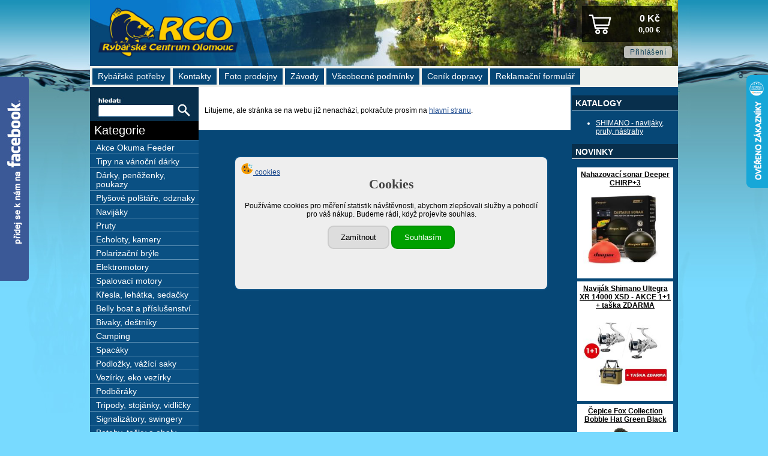

--- FILE ---
content_type: text/html; charset=windows-1250
request_url: https://www.rco-fishing.cz/eshop/vyprodej-sportex
body_size: 5882
content:
<!DOCTYPE HTML PUBLIC "-//W3C//DTD HTML 4.01//EN" "http://www.w3.org/TR/html4/strict.dtd">
<html lang="cs">
<head>
<meta http-equiv="content-type" content="text/html; charset=windows-1250">
<meta name="author" content="www.r3d.cz">
<meta http-equiv="content-language" content="cs">
<meta name="description" content="Rybářské potřeby - navijáky, udice, pruty" lang="cs">
<meta name="keywords" content="Rybářské potřeby - navijáky, udice, pruty" lang="cs">
<meta name="viewport" content="width=device-width, initial-scale=1, shrink-to-fit=yes">
<meta name="robots" content="all,follow">
<title>Rybářské potřeby | Rybářské centrum Olomouc</title>
<link rel="icon" href="/favicon.ico" type="image/x-icon">
<link rel="shortcut icon" href="/favicon.ico" type="image/x-icon">
<link rel="stylesheet" href="/_tpl/2019/common.css" type="text/css">
<link rel="stylesheet" href="/_tpl/2019/style.css?20231737496538" type="text/css">
<link rel="stylesheet" href="/_tpl/2019/print.css" type="text/css" media="print">
<script type="text/javascript">var relative_path = '/';</script>
<script src="/_js/common.js" type="text/javascript"></script>
<script src="/_js/_flash.js" type="text/javascript"></script>
<link type="text/css" rel="stylesheet" href="/floatbox/floatbox.css">
<script type="text/javascript" src="/floatbox/floatbox.js"></script>

  

<link rel="stylesheet" href="/_tpl/2019/jquery.css">

<script type="text/javascript" src="https://code.jquery.com/jquery-1.8.3.min.js"></script>
<script src="https://code.jquery.com/ui/1.10.3/jquery-ui.js" type="text/javascript"></script>



<!-- jQuery library (served from Google) -->
<script src="//ajax.googleapis.com/ajax/libs/jquery/1.8.2/jquery.min.js"></script>
<!-- bxSlider Javascript file -->
<script src="/boxslider/jquery.bxslider.min.js?2015"></script>
<!-- bxSlider CSS file -->
<link href="/boxslider/jquery.bxslider.css" rel="stylesheet" />


<link rel="stylesheet" href="/_tpl/2019/jquery.css">

<script src="https://code.jquery.com/ui/1.10.3/jquery-ui.js" type="text/javascript"></script>

</head>
<body>
<div id="holder">
  <div id="top">
   <a href="/" id="logo"><span>Rybářské potřeby - Rybářské centrum Olomouc</span></a>




    <a id="kosik" href="/eshop/mdl/objednavka"><span>
        0 Kč
      <br>
        <small>0,00 &euro;</small>
        </span>
        <b class="kosikikonka"></b>
    </a>


        <div id="userinfologin">
    <a href="/eshop/mdl/zakaznik">Přihlášení</a>

    </div>
    


  </div>

      <div id="menudiv">
  <div id="menu">
    <a href="/eshop/rybarske-potreby"><span><strong><em>Rybářské potřeby</em></strong></span></a> 
<a href="/eshop/produkty/kontakty"><span><strong><em>Kontakty</em></strong></span></a> 


 
<a href="/eshop/foto-prodejny"><span><strong><em>Foto prodejny</em></strong></span></a> 
<a href="/eshop/zavody"><span><strong><em>Závody</em></strong></span></a> 
<a href="/eshop/vseobecne-podminky"><span><strong><em>Všeobecné podmínky</em></strong></span></a> 
<a href="/eshop/cenik-dopravy"><span><strong><em>Ceník dopravy</em></strong></span></a> 
<a href="/eshop/reklamacni-formular"><span><strong><em>Reklamační formulář</em></strong></span></a> 
    <div style="clear:both;"></div>
  </div>
  </div>
  <script type="text/javascript">
   menuon=0;
   kategorieon=0;
  </script>
  <div id="menumobileholder">
<a class="link1" href="#" onclick="if (kategorieon==1) {kategorieon=0;$('#lpanel').fadeOut();menuon=0;$('#menumobile').fadeOut();} else {kategorieon=1;$('#lpanel').fadeIn();menuon=0;$('#menumobile').fadeOut();} ; return(false);"><span>Kategorie</span></a>
<a class="link2" href="#" onclick="if (menuon==1) {menuon=0;$('#menumobile').fadeOut();kategorieon=0;$('#lpanel').fadeOut();} else {menuon=1;$('#menumobile').fadeIn();kategorieon=0;$('#lpanel').fadeOut();} ; return(false);"><span>Menu</span></a>
<div style="clear:both;"></div>
  </div>


  <div id="container">

<div id="menumobile" >
<a href="/eshop/rybarske-potreby"><span><strong><em>Rybářské potřeby</em></strong></span></a> 
<a href="/eshop/produkty/kontakty"><span><strong><em>Kontakty</em></strong></span></a> 


 
<a href="/eshop/foto-prodejny"><span><strong><em>Foto prodejny</em></strong></span></a> 
<a href="/eshop/zavody"><span><strong><em>Závody</em></strong></span></a> 
<a href="/eshop/vseobecne-podminky"><span><strong><em>Všeobecné podmínky</em></strong></span></a> 
<a href="/eshop/cenik-dopravy"><span><strong><em>Ceník dopravy</em></strong></span></a> 
<a href="/eshop/reklamacni-formular"><span><strong><em>Reklamační formulář</em></strong></span></a> 
</div>
    <div id="lpanel" >
     
      
        <form action="/eshop/produkty" method="get" id="fulltextform" name="fulltextformname">

          <input type="text" id="fulltextinput" name="fulltext" value="" size="20">

          <img id="fulltextbutt" style="cursor:pointer;" onclick="document.forms['fulltextformname'].submit()" src="/_tpl/2019/empty.gif" alt="" title="" >
        </form>
      
      
      <div id="treemenu">
      <span class="kategorienadpis">Kategorie</span>
        <ul class="menu_ul_1"><li><a href="/eshop/akce-okuma-feeder"><strong>Akce Okuma Feeder</strong></a></li><li><a href="/eshop/tipy-na-vanocni-darky"><strong>Tipy na vánoční dárky</strong></a></li><li><a href="/eshop/darky-penezenky-poukazy"><strong>Dárky, peněženky, poukazy</strong></a></li><li><a href="/eshop/plysove-polstare-odznaky"><strong>Plyšové polštáře, odznaky</strong></a></li><li><a href="/eshop/navijaky"><strong>Navijáky</strong></a></li><li><a href="/eshop/pruty"><strong>Pruty</strong></a></li><li><a href="/eshop/echoloty-kamery"><strong>Echoloty, kamery</strong></a></li><li><a href="/eshop/polarizacni-bryle"><strong>Polarizační brýle</strong></a></li><li><a href="/eshop/elektromotory"><strong>Elektromotory</strong></a></li><li><a href="/eshop/spalovaci-motory"><strong>Spalovací motory</strong></a></li><li><a href="/eshop/kresla-lehatka-sedacky"><strong>Křesla, lehátka, sedačky</strong></a></li><li><a href="/eshop/belly-boat-a-prislusenstvi"><strong>Belly boat a příslušenství</strong></a></li><li><a href="/eshop/bivaky-destniky"><strong>Bivaky, deštníky</strong></a></li><li><a href="/eshop/camping"><strong>Camping</strong></a></li><li><a href="/eshop/spacaky-1"><strong>Spacáky</strong></a></li><li><a href="/eshop/podlozky-vazici-saky"><strong>Podložky, vážící saky</strong></a></li><li><a href="/eshop/vezirky-eko-vezirky-1"><strong>Vezírky, eko vezírky</strong></a></li><li><a href="/eshop/podberaky"><strong>Podběráky</strong></a></li><li><a href="/eshop/tripody-stojanky-vidlicky"><strong>Tripody, stojánky, vidličky</strong></a></li><li><a href="/eshop/signalizatory-swingery"><strong>Signalizátory, swingery</strong></a></li><li><a href="/eshop/batohy-tasky-a-obaly"><strong>Batohy, tašky a obaly</strong></a></li><li><a href="/eshop/transportni-voziky"><strong>Transportní vozíky</strong></a></li><li><a href="/eshop/boilies-pelety-dipy"><strong>Boilies, pelety, dipy...</strong></a></li><li><a href="/eshop/vnadici-smesi-posilovace"><strong>Vnadící směsi, posilovače</strong></a></li><li><a href="/eshop/suroviny-na-vyrobu-boilies"><strong>Suroviny na výrobu boilies</strong></a></li><li><a href="/eshop/nafukovaci-cluny-baterie"><strong>Nafukovací čluny, baterie</strong></a></li><li><a href="/eshop/elektrocentraly-powerbanky"><strong>Elektrocentrály, powerbanky</strong></a></li><li><a href="/eshop/vlaceci-nastrahy"><strong>Vláčecí nástrahy</strong></a></li><li><a href="/eshop/woblery-rapala-1"><strong>Woblery Rapala</strong></a></li><li><a href="/eshop/woblery-salmo"><strong>Woblery Salmo</strong></a></li><li><a href="/eshop/woblery-fox"><strong>Woblery FOX</strong></a></li><li><a href="/eshop/woblery-mikado-1"><strong>Woblery Mikado</strong></a></li><li><a href="/eshop/woblery-jaxon"><strong>Woblery Jaxon</strong></a></li><li><a href="/eshop/woblery-berkley"><strong>Woblery Berkley</strong></a></li><li><a href="/eshop/woblery-shimano"><strong>Woblery Shimano</strong></a></li><li><a href="/eshop/woblery-konger"><strong>Woblery Konger</strong></a></li><li><a href="/eshop/morsky-rybolov"><strong>Mořský rybolov</strong></a></li><li><a href="/eshop/celovky-lampy-a-svitilny"><strong>Čelovky, lampy a svítilny</strong></a></li><li><a href="/eshop/sumcovy-program"><strong>Sumcový program</strong></a></li><li><a href="/eshop/vlasce-silony-pletene-snury"><strong>Vlasce, silony, pletené šňůry</strong></a></li><li><a href="/eshop/hacky-1"><strong>Háčky</strong></a></li><li><a href="/eshop/splavky"><strong>Splávky</strong></a></li><li><a href="/eshop/rybarske-obleceni"><strong>Rybářské oblečení</strong></a></li><li><a href="/eshop/boty-a-holinky"><strong>Boty a holínky</strong></a></li><li><a href="/eshop/prsacky-a-brodaky"><strong>Prsačky a broďáky</strong></a></li><li><a href="/eshop/plovouci-obleky-1"><strong>Plovoucí obleky</strong></a></li><li><a href="/eshop/leatherman"><strong>Leatherman</strong></a></li><li><a href="/eshop/peany-kleste-vahy"><strong>Peany, kleště, váhy</strong></a></li><li><a href="/eshop/noze-a-brousky"><strong>Nože a brousky</strong></a></li><li><a href="/eshop/praky-kobry-lopatky-spomby"><strong>Praky, kobry, lopatky, spomby</strong></a></li><li><a href="/eshop/kaprovy-program"><strong>Kaprový program</strong></a></li><li><a href="/eshop/rollbaly-lisy-drticky-sita"><strong>Rollbaly, lisy, drtičky, síta</strong></a></li><li><a href="/eshop/muskarsky-program"><strong>Muškařský program</strong></a></li><li><a href="/eshop/plastove-organizery"><strong>Plastové organizéry</strong></a></li><li><a href="/eshop/zatezeolova-krmitka"><strong>Zátěže,olova, krmítka</strong></a></li><li><a href="/eshop/bojky-a-tycove-bojky"><strong>Bójky a tyčové bójky</strong></a></li><li><a href="/eshop/cereny-1"><strong>Čeřeny</strong></a></li><li><a href="/eshop/rizkovnice"><strong>Řízkovnice</strong></a></li><li><a href="/eshop/cannon"><strong>CANNON</strong></a></li><li><a href="/eshop/vrtaky-do-ledu"><strong>Vrtáky do ledu</strong></a></li><li><a href="/eshop/vzduchovaci-motorky"><strong>Vzduchovací motorky</strong></a></li><li><a href="/eshop/zavazeci-lodicky"><strong>Zavážecí lodičky</strong></a></li><li><a href="/eshop/limitovane-akce"><strong>Limitované akce</strong></a></li></ul>      </div>
       
      <div id="kontaktniinformace">
      <P><STRONG>Spolupracujeme</STRONG></P>
<P><STRONG>- </STRONG><A href="http://www.rybarske-potreby-olomouc.cz/">Rybářské potřeby Olomouc</A></P>
<P>- <A href="http://www.solano-sunglasses.cz/">SOLANO brýle</A></P>      </div>
      
    </div>
        
    <div id="page"
        >
    
     <div id="page_in">
      <p>Litujeme, ale stránka se na webu již nenachází, pokračute prosím na <a href="/">hlavní stranu</a>.</p>        <div class="clearer">&nbsp;</div>
        
              
    
   </div>
  </div>

  <div id="rpanel"
      >
  
    <center>
    <div id="heurebox">
    <div id="showHeurekaBadgeHere-21"></div>    <script type="text/javascript">
//<![CDATA[
var _hwq = _hwq || [];
    _hwq.push(['setKey', '0BD178A36563952D9E8362A047504B1F']);_hwq.push(['setTopPos', '60']);_hwq.push(['showWidget', '22']);(function() {
    var ho = document.createElement('script'); ho.type = 'text/javascript'; ho.async = true;
    ho.src = 'https://cz.im9.cz/direct/i/gjs.php?n=wdgt&sak=0BD178A36563952D9E8362A047504B1F';
    var s = document.getElementsByTagName('script')[0]; s.parentNode.insertBefore(ho, s);
})();
//]]>
</script>

    </div>
    </center>
         <h3 class="nejprd">KATALOGY</h3>
     <ul style="color:white">
      <li style="color:white">
      <script type="text/javascript">
       function OpenPdfKatalog(url) {
        var w = screen.width; 
        window.open(url, '_blank', 'width='+(w < 1822 ? w : 1822)+',height=800,left='+(w < 1822 ? 0 : ((w-1822)/2))+',top:0,scrollbars=yes,resizable=yes');
       }
      </script>
        <a style="color:white" href="https://www.rco-fishing.cz/_pdf/?folder=shimano-navod" onclick="OpenPdfKatalog(this.href);return false">
          SHIMANO - navijáky, pruty, nástrahy
        </a>
      </li>
     </ul>
    <h3 class="nejprd">NOVINKY</h3>
    <p class="nejprodavanejsi"><strong><a href="/eshop/nahazovaci-sonar-deeper-chirp3">Nahazovací sonar Deeper CHIRP+3</a></strong><img width="140" src="/_data/section-3/cache/203518_10.jpg" alt="" title=""></p><p class="nejprodavanejsi"><strong><a href="/eshop/navijak-shimano-ultegra-xr-14000-xsd---akce-11--taska-zdarma">Naviják Shimano Ultegra XR 14000 XSD - AKCE 1+1 + taška ZDARMA</a></strong><img width="140" src="/_data/section-3/cache/202433_10.jpg" alt="" title=""></p><p class="nejprodavanejsi"><strong><a href="/eshop/cepice-fox-collection-bobble-hat-green-black">Čepice Fox Collection Bobble Hat Green Black</a></strong><img width="140" src="/_data/section-3/cache/212053_10.jpg" alt="" title=""></p>    <h3 class="nejprd">PARTNEŘI</h3>
    <p>&nbsp;</p>
<p align="center"><a href="https://www.rybsvaz-ol.cz/" target="_blank"><img title="črssss.jpg" src="/_data/section-3/211515.jpg" alt="črssss.jpg" width="144" height="168" /></a>&nbsp;</p>
<p align="center"><a href="http://rkmb.cz/" target="_blank"><img style="height: 100px; width: 106px;" title="jpg" src="/_data/section-3/36812_1419257969_htmlfull.jpg" alt="jpg" width="100" height="100" border="0" /></a></p>
<p align="center"><br />&nbsp;</p>  </div>
  <div class="clearer">&nbsp;</div>
</div>

<div id="footer">
<a href="#top" style="display:inline-block;padding:10px 0 10px 0;background-color:white;color:#074E82;width:120px;text-align:center;font-size: 14;font-weight:bold;">Zpět nahoru</a><br><br>

<a style="color:white;" href="/eshop/mdl/zakaznik?action=reg">Nová registrace &raquo;</a><br />
    
    <a style="color:white;" href="/eshop/mdl/zakaznik?action=gdprdelete">Žádost o výmaz (GDPR) &raquo;</a><br />
<br />
RCO-FISHING.cz (c) - Rybářské centrum Olomouc 2010
/
<a href="http://www.r3d.cz">webdesign Studio R3D, s.r.o.</a>
<br /><br />

Tel: <b>+420 773 820 594</b> /  Email: <b>rco@rco-fishing.cz</b><br><br>

<a href="?sablona=2025">2025</a>

</div>
    </div><br>

<br><br>  




<a id="facebook" href="https://www.facebook.com/Ryb%C3%A1%C5%99sk%C3%A9-centrum-Olomouc-146776212076267/" target="_blank">
<!-- pokud je rozliseni 1024 a mensi tak to vypnout ? -->
</a>
<div id="facebookshow">
<iframe id="fcbkmain" src="https://www.facebook.com/plugins/activity.php?site=http%3A%2F%2Fwww.facebook.com%2Fpages%2FRyb%C3%A1%C5%99sk%C3%A9-centrum-Olomouc%2F146776212076267%26sk%3Dwall&amp;width=350&amp;height=327&amp;header=true&amp;colorscheme=light&amp;font&amp;border_color&amp;recommendations=false" scrolling="no" frameborder="0" style="border:none; overflow:hidden; width:350px; height:327px;" allowTransparency="true"></iframe>



<div id="fcbkclose" onclick="hidestyleON('facebookshow');hidestyleOFF('facebook');"></div>


<div style="clear:both"></div>

</div>

<div style="position:fixed;left:10px;bottom:5px;width:100px;height:30px;background-color:#eee;padding:10px;text-align:left;border:2px solid #0A5083;border-radius:10px" id="cookieConsentToolbar">
  <a href="#" onclick="ShowConsentOnRequest();return false"><img src="/cookies.svg" width="20" /> cookies <i></i></a>
  <span style="display:none;text-align:center;">
    <center>
    <h1>Cookies</h1>
    <p>
    Používáme cookies pro měření statistik návštěvnosti, abychom zlepšovali služby a pohodlí pro váš nákup. Budeme rádi, když projevíte souhlas.
    </p>    
    <input type="button" value="Zamítnout" style="border:2px solid #ccc;border-radius:10px;background-color: #ddd;color:black;padding:10px 20px;" onclick="RunAfterConsent(2);saveConsentToCookie(2);">
    <input type="button" value="Souhlasím" style="cursor:pointer;border:2px solid #009000;border-radius:10px;background-color: #00a000;color:white;padding:10px 20px;" onclick="RunAfterConsent(1);saveConsentToCookie(1);">
    </center>
  </span>
</div>



<script type="text/javascript" language="JavaScript">
 <!--
function hidefacebook()
{
if (window.innerWidth<1090) {hidestyleON('facebook');} else {hidestyleOFF('facebook');}

setTimeout('hidefacebook()',1000);
}
hidefacebook();
hidestyleON('facebookshow');


function hiderightfloater()
{
if (window.innerWidth<1400) {hidestyleON('rightfloater');} else {hidestyleOFF('rightfloater');}

setTimeout('hiderightfloater()',1000);
}
hiderightfloater();

rightfloater


 //-->
</script>

<script type="text/javascript">

  var _gaq = _gaq || [];
  _gaq.push(['_setAccount', 'UA-32056607-7']);
  _gaq.push(['_trackPageview']);

  (function() {
    var ga = document.createElement('script'); ga.type = 'text/javascript'; ga.async = true;
    ga.src = ('https:' == document.location.protocol ? 'https://ssl' : 'http://www') + '.google-analytics.com/ga.js';
    var s = document.getElementsByTagName('script')[0]; s.parentNode.insertBefore(ga, s);
  })();

</script>


<!-- Google tag (gtag.js) -->
<script async src="https://www.googletagmanager.com/gtag/js?id=G-FBPVHM9SKR"></script>
<script>
  window.dataLayer = window.dataLayer || [];
  function gtag(){dataLayer.push(arguments);}
  gtag('js', new Date());

  gtag('config', 'G-FBPVHM9SKR');
</script>

<script type="text/javascript" src="https://c.seznam.cz/js/rc.js"></script>
<script>

//run only with COOKIE consent
function RunAfterConsent(iConsent) {  
  //SEZNAM
  var consent = (iConsent == 1 ? 1 : 0);  
  var retargetingConf = {
    rtgId: 48018,
    consent: consent
  };
  if (window.rc && window.rc.retargetingHit) {
    window.rc.retargetingHit(retargetingConf);
  }
}  
function saveConsentToCookie(consent) {
  jQuery('#cookieConsentToolbar').hide('slow', function() {
    jQuery('#cookieConsentToolbar').height('30px');
    jQuery('#cookieConsentToolbar').width('100px');
    jQuery('#cookieConsentToolbar').css('left','10px');
    jQuery('#cookieConsentToolbar').css('bottom','5px');
    jQuery('#cookieConsentToolbar').css('top','auto');
    jQuery('#cookieConsentToolbar').css('margin-left','0');
    jQuery('#cookieConsentToolbar').css('margin-top','0');
    jQuery('#cookieConsentToolbar span').hide();
    jQuery('#cookieConsentToolbar i').text(consent==1?'ano':'ne');
    jQuery('#cookieConsentToolbar').show('slow');
  });
  jQuery.post('/cookies.php', {'action': 'saveConsent', 'consent': consent}, function(response) {
    console.log(response);
  });
}
function ShowConsentOnRequest() {
  jQuery('#cookieConsentToolbar').height('200px');
  jQuery('#cookieConsentToolbar').width('500px');
  jQuery('#cookieConsentToolbar').css('left','50%');
  jQuery('#cookieConsentToolbar').css('top','50%');
  jQuery('#cookieConsentToolbar').css('margin-left','-250px');
  jQuery('#cookieConsentToolbar').css('margin-top','-100px');
  jQuery('#cookieConsentToolbar span').show('slow');
}
</script>
  <script>
   //show toolbar with Cookies
   ShowConsentOnRequest();
  </script>
  




</body>
</html>
<!--

0.029272794723511
-->

--- FILE ---
content_type: text/css
request_url: https://www.rco-fishing.cz/_tpl/2019/common.css
body_size: 224
content:
 body {
  font-family: arial;
  font-size: 12px;
 }

 td
 {
  font-family: arial;
  font-size: 12px;
 }
 
 h1
 {
 padding-top:0px;
 padding-bottom:4px;
 margin:0px;
 font-size:22px;
 color:#454545;
 font-family:'Trebuchet MS', verdana;
 font-weight: bold;
 }
 
  h2 {
 font-size:140%;
 }
 
 h3
 {
 font-size:120%;
 }
 img {
  border: none;
 }
 img.rightimg {
  float: right;
  margin: 0 0 0 10px;
 }
 .highslide-caption {
	display: none;
	border-top: none;
	font-size: 1em;
	padding: 5px;
	background: white;
}

 #coffeenavigator td {
  width: 85px;
  height: 85px;
  font-size: 11px;
  text-align: center;
  vertical-align: top;
 }
 
 #espressonavigator td {
  width: 85px;
  height: 85px;
  font-size: 11px;
  text-align: center;
  vertical-align: top;
 }

--- FILE ---
content_type: text/css
request_url: https://www.rco-fishing.cz/_tpl/2019/style.css?20231737496538
body_size: 4985
content:



.podkategoriemobile {
margin:3px 0 10px 0;
display: none;
}
.podkategoriemobile a{
display: inline-block;
padding:2px 6px;
text-decoration: none;
background-color:#0a5083;
color:white;
margin:1px;
}
.podkategoriemobile a.actual {
background-color: #f2e716;
color:#0a5083;
}

.nobordertableforce, .nobordertableforce td {
border: 0 !important;
}

.bxslider {
margin:0;
padding:0;
}
.bxslider li {
height:250px;
-webkit-background-size: cover;
  -moz-background-size: cover;
  -o-background-size: cover;
  background-size: cover;
}


.bxslider li p {
padding:0;
margin:0;
}



.bxsliderinfobox {
position: absolute;
bottom:20px;
width:100%;
}

.bxsliderinfoboxmemo {
display: inline-block;
padding:5px 12px;
background-color: rgba(0,0,0,0.8);
color:white;
font-size:16px;
margin-left:10px;
}

.bxsliderinfoboxtitle {
display: inline-block;
padding:5px 12px;
margin-left:10px;
background-color: rgba(255,255,255,0.8);
color:black;
font-size:20px;
}

.bxsliderinfoboxlink {
margin-left:10px;
display: inline-block;
padding:5px 12px;
background-color: #ffcc00;
color:black;
font-size:13px;
}
.bxsliderinfoboxlink:hover {
background-color: #9e7e36;
color:white;
}











.hide-mobile {
display:inline-block;
}
.show-mobile {
display:none;
}

 body {
  /*background:#d6c6a4 url('bgvanoce3.jpg') no-repeat center top;/* */
  background:#78daff url('bg.jpg') repeat-x center top;/* */
  margin: 0;
  padding: 0;
  text-align: center;
 }

 a {
  color: #1b498e;
 } 

.vanocebox {
padding:10px;
background-color: #297d00;
margin:0 0 20px 0;
color:#d5efc9;
border-radius:4px;
}

.vanocebox textarea,.vanocebox input {
background-color: #b7cdac;
color:#205008;
border:0;
font-family:arial;
font-size:12px;
padding:4px 8px;
}

.vanocebox .extrasrchsubmit {
background-color: #f8c400;
color:black;
cursor: pointer;
}

.vanocebox .extrasrchsubmit:hover {
background-color: #565656;
color:white;
}

#extrasrchbutt {
margin:0 0 20px 0;
display: block;
}

.vanocebox h2 {
color:white;
margin:0;
padding:0 0 10px 0;
font-size:30px;
font-weight: normal;
}

.extrasrchodeslano {
padding:20px 0;
margin:0 0 40px 0;
text-align: center;
font-size:20px;
background-color: #f8c400;
color:black;
border-radius:4px;
}

 #holder {
  max-width: 980px;
  margin: 0 auto;
  text-align: left;
  background-color: #f0f1ec;
 }
 #top {
  position: relative;
  height: 110px;
  /*background:#064776 url('topvanoce.jpg') no-repeat left center ;/* */
  background:#064776 url('top.jpg') no-repeat left center ; /* */

 }
 #logo {
 position: absolute;
 left:10px;
 top:10px;
 background:url('logo.png') no-repeat center center;
 background-size: contain;
  display: block;
  width:240px;
  height:90px;
  transition: .45s ease;
 }
 #logo span {
  display:none;
 }
 #menudiv {
   position:relative;
 }
 
 #menu {
 padding:4px 0;
 
 }
 
 #menu a, #menu a span, #menu a span strong, #menu a span strong em {
  display: block;
 }
 
 #menu a {
  float: left;
  margin: 0 0 0 4px;
  color: white;
  text-decoration: none;
  font-weight: bold;
  font-size:14px;
  transition: .45s ease;
 }
 #menu a em {
font-style: normal;
 }
 #menu a span {
padding:5px 9px;
}
#menu a strong {
font-weight: normal;
}

 #menu a {
  background-color: #064776;
  height: 27px;
 }

 #menu a:hover {
  background-color: #5697b6;
 }
 
 #menu a.actual {
  color: #064776;
  background-color:white;
 }
 
 
 #container {
  background-color: #064776;
  position: relative;
 }

 #main {
  
 }
 #main_in {
  
 }

 #lpanel {
  float: left;
  width: 181px;
  display: inline-block;

 }
 
 #kosik {
  position: absolute;
  top:10px;
  right:10px;
  display: block;
  width: 150px;
  height: 60px;
  background:rgba(0,0,0,0.7);
  color: white;
  text-decoration: none;
  transition: .45s ease;
 }
 #kosik:hover  {
background:rgba(100,100,100,0.8);
}
 #kosik span {
  display: block;
  padding: 12px 20px 0 0;
  font-size: 16px;
  text-align: right;
  font-weight: bold;
 }
 #kosik .kosikikonka {
background:url('cart.png') no-repeat center center;
width:40px;
height:40px;
position: absolute;
left:10px;
top:10px;
display: inline-block;
background-size: contain;
}
 
 
 #page {
  width: 620px;
  float: left;
  display: inline-block;
  background-color: white;
 }
 #page_in {
  margin: 0 0 0 0px;
  padding: 20px 10px 0 10px;
  position: relative;
 }
 
 #rpanel {
  float: right;
  width: 177px;
 }

 .infomenu {
  margin: 12px 0 0 0;
  padding: 0 0 0 9px;
 }
 .infomenu a {
 color:#621700;
 text-decoration: none;
 display: block;
 }
 .infomenu a:hover{
 color:black;
 }
 .infomenu img {
 display:block;
 }

 .infomenuin {
  background-color: white;
  width:182px;
 }
 .infomenuin2 {
  padding: 10px 0 2px 12px;
 }



 
 .vlevomenu {
  margin: 0;
  padding: 0;
 }
 .vlevomenu a {
 color: #1b498e;
 text-decoration: none;
 }
 
 .vlevomenu a:hover{
 color: #1b498e;
 }
 .vlevomenu img {
 display:block;
 }

 .vlevomenuin {
  background-color: white;
  width:182px;
 }
 .vlevomenuin2 {
  padding: 10px 0 10px 12px;
 }

 .photogallery img {
 cursor:pointer;
 margin:1px 1px 1px 1px;
 }
.photogallery {

}
#userinfologin {
position: absolute;
top:80px;
right:10px;
}

#userinfologin a {
transition: .45s ease;
color: #064776;
background-color:white;
padding:3px 10px;
font-size:12px;
text-decoration: none;
border-radius:4px;
letter-spacing: 0.5px;
opacity:0.7;
}
#userinfologin a:hover {

opacity:1;
}
#userinfo2 {
background-color: black;
color:white;
padding:5px 10px;
text-align: right;
}
#userinfo2 a {
color:white;
}

#userinfo {
 background-color: black;
color:white;
}
#userinfo a {
color:white;
font-size:11px;
}

#loginform {
 position: absolute;
 left:733px;
 top:2px;
 }
 
 #loginform2 {

}

#loginform2 input {
background-color: #f0f0f0;
border-radius:2px;
padding:2px 3px;
}
#loginform2 input.sbmt2 {
cursor: pointer;
border: 0 ;
border-radius:2px;
padding:2px 10px;
background-color: #a0a0a0;
}

.myinputx{
border:0;
width:76px;
height:17px;
font-size:11px;
padding:0;
margin:0;
background: url();
}




/* zprava */
.zprava2022 {
height:250px;
width:32%;
display: inline-block;
position: relative;
margin:0 5px 10px 0;
cursor:pointer;
transition: .45s ease;
}

.zprava2022:hover {
transform:scale(1.04,1.04);
}

.zprava2022in {
padding:0 10px;
display: block;
height:100%;
border-radius:2px;
}

.zprava2022text {
position: absolute;
bottom:0;
left:0;
width:100%;
padding:0 0 7px 0;
background-color: rgba(255,255,255,0.7);
}

.zprava2022nadpis {
display: block;
width:100%;
color:white;
background-color: rgba(0,0,0,0.48);
font-weight: bold;
font-size:14px;
text-decoration: none;
}

.zprava2022text span {
padding:2px 10px;
display: block;
}
.zprava2022datum {
border-top:3px solid rgba(255,255,255,0.5);
font-size:8px;
}


 .zprava {
 border-bottom:1px dotted #505050;
 margin:0 0 10px 0;
 padding:0 0 10px 0;
 }

 .zpravadatum {
 text-align: center;
 width:73px;
 height:61px;
 float:left;
 font-size:9px;
 background-color:#e0e0e0;
 margin:0 10px 0 0;
 }
 .zpravadatum i {
 padding:10px 0 0 0;
 display: block;
 }
 .zpravadatum span{
 font-size:14px;
 font-weight: bold;
 }
 .zpravaimg {
 float:left;
 width:128px;
 }
 .zpravanadpis {
 padding:4px 4px 0 4px;
 font-size:10px;
 color:#a0a0a0;
 display:block;
 }
 .zpravanadpis a,.zpravanadpis span{
 font-size:14px;
 font-weight: bold;
 color:black;
 }


 .zpravatext {
 float:left;
 display:block;
 width:680px;
 }
 .zpravatext p {
 text-align: justify;
 padding:0;
 margin:0;
 }

 .zpravatextsimg {
 float:left;
 display:block;
 width:550px;
 }
 .zpravatextsimg p {
 text-align: justify;
 padding:0;
 margin:0;
 }
 .zpravaodkaznadetail {
 float:right;
 display:block;
 text-align: right;
 }

 .clearer {
  clear: both;
 }



/*  diskuze  */

.diskuze-zprava {
background: url(diskuze-big.gif) left bottom;
margin:8px 0 8px 0;
border-top:3px solid #8b8b8b;
border-right:1px solid #8b8b8b;
padding:10px;
}
.diskuze-zprava-odpoved {
background: url(diskuze-big-odpoved.gif) left bottom;
margin:8px 0 8px 0;
border-top:3px solid #8b8b8b;
border-right:1px solid #8b8b8b;
padding:10px;
}

.diskuze-sml {
background: url(diskuze-sml.gif) left top;
height:40px;
text-align:right;
padding-right:10px;
border-right:1px solid #8b8b8b;
margin:5px 0 5px 0;
cursor:pointer;
}

.diskuze-sml2 {
background: url(diskuze-big-odpoved.gif) left bottom;
text-align:right;
padding:10px 10px 0 0;
border-top:1px solid #8b8b8b;
border-right:1px solid #8b8b8b;
margin:5px 0 5px 0;
}

.diskuze-sml span {
padding:13px 5px 0 0;
display:block;
}

.diskuze-sub1{
padding-left:10px;
}
.diskuze-sub2{
padding:0 0 10px 10px;
border-left:1px dotted #8b8b8b;
}

.diskuze-form {
padding-right:10px;
padding-bottom:10px;
text-align:right;
}

.diskuze-formular {
text-align:left;
width:370px;
height:210px;
float:right;
background: url(diskuze-formbg.gif) no-repeat left top;
}

.diskuze-formular form {
padding:8px 0 8px 8px;
display:block;
margin:0;
}


.article_keywords {
background-color: #e0e0e0;
padding:5px;
margin:10px 0 10px 0;
}

#footer {
border-top:2px solid #0c3b62;
background-color: #225b81;
text-align: right;
padding:50px 10px 10px 0;
}
#footer, #footer a{
color:white;
text-decoration: none;
font-size:11px;
}
#treemenu {

}
#treemenu ul {
  padding: 0;
  margin: 0 0 0 0;
  list-style: none;
}
#treemenu ul a {
  text-decoration: none;
  display: block;
}
#treemenu ul a:hover {
  text-decoration: underline;
}
.menu_ul_1 a {
  display: block;
border-top:1px solid #5b8fb4;  
background-color:#0a5083;
  padding:2px 0 2px 0;
  color: white;
  font-size: 14px;
}
.menu_ul_1 a.actual {
  background-color:#f2e716;
  color:black;
}
.menu_ul_1 strong {
  display: block;
  padding:3px 5px 0 10px;
font-size:13.5px;
  font-weight: normal;
}
.menu_ul_2 {
  background-color: #f2e716;
}


.menu_ul_2 a {
  background: none;
  font-size: 12px;
  color: #082f4c;
border:0;
padding:2px 2px 2px 3px;
border-left:5px solid #f2e716;
}
.menu_ul_2 a.actual {
  background: none;
  background-color: #ffffff;
  color:black;
}


.menu_ul_3 {
  background-color: #ffffff;
border-left:5px solid #f2e716;
}


.menu_ul_3 a {
background: none;
font-size: 11px;
color: #082f4c;
background-color: #ffffff;
border:0;
padding:2px 2px 4px 15px;
}

.menu_ul_3 a.actual {
  background: none;
  background-color: #ffffff;
  color:black;
}



.menu_ul_4 strong{
  background-color: #f2e716;
  border-bottom: 10px solid #f2e716;
  padding-left:25px;
  font-size: 11px;
}

.menu_ul_5 {
  background-color: #f2e716;
  border-bottom: 10px solid #f2e716;
  font-size: 10px;
  padding-left:29px !important;
}




.produkt {
min-width:182px;
width:193px;
float:left;
height:245px;
cursor:pointer;
color:black; 
text-align: center;
background-color: #ffffff;
margin: 0 3px 14px 3px;
border-radius:5px;
box-shadow:inset 0 0 10px 1px #c0c0c0;
transition: .25s ease;
}
.produkt:hover{
background-color: #e4eff8;
}

.produkt:hover .produkt_img{
transform:scale(0.9);
position: relative;

}


.meziprodukt {
display:none;
}
.produkt_in {
text-align: center;
height: 181px;
position:relative;
}

#detailproduktu select {
width:100px;
}

.produkt_img {
transition: .65s ease;
  position: relative;
}

.produkt_img.neniskladem a img {
  -ms-filter:"progid:DXImageTransform.Microsoft.Alpha(Opacity=30)";
  filter: alpha(opacity=30); 
  opacity: 0.3;
  position: relative;
}

.produkt_img.neniskladem a:hover img {
  -ms-filter:"progid:DXImageTransform.Microsoft.Alpha(Opacity=100)";
  filter: alpha(opacity=100); 
  opacity: 1;
}

.produkt_img span {
  position: absolute;
  bottom: 10px;
  right: 20px;
  display: block;
  background-color: red;
  color: white;
  padding: 0 5px 0 5px;
}

.produkt_img img {
  
  margin: 10px 0 0 0;
}
.produkt_vpravo {
  
}
.produkt_text {
text-align: left;
height:36px;
}
.produkt_text a{
text-decoration: none;
font-weight: normal;
padding: 0 10px 0 10px;
display: block;
}
.produkt_text a sup {
font-size:7px;
}
.produkt_cena {
border-radius:0 0 5px 5px;
font-size:11px;
text-align: right;
color:white;
background: #cf1d00;
height: 24px;

padding-top:4px;
padding-right: 6px;

}
.produkt_cena b{
font-size:14px;
}
#product_images {
 float: right;
 width: 200px;
 position: relative;
 top: -10px;
}
#product_imagesin{
padding:0 0 0 10px;
}

.prdctimgsml {
margin:0 0px 3px 5px;
border:1px solid #d0d0d0;
}
#product_atribs {
  float: left;
  width: 230px;
}
#product_images img {
display: inline-block;
float:left;
}
 .withtpl {
  width: 561px;
  margin: 20px 0 0 9px;
  background-position: left top;
  background-repeat: no-repeat;
  border-right: 1px solid #e3dbd0;
  border-left: 1px solid #e3dbd0;
 }
 .withtpl2 {
  width: 561px;
  background-position: left bottom;
  background-repeat: no-repeat;
  padding: 0 0 45px 0;
 }
 .withtpl_in {
  width: 460px;
  margin: 20px 0 0 20px;
 }
 
 
 #kontaktniinformace {
  width: 170px;
  margin: 0 0 0 10px;
  color:white;
 }
 #kontaktniinformace a {
 color:white;
 text-decoration: none;
 }
 #odeslatmailem {
  position: absolute;
  top: 102px;
  left: 50px;
  background-color: #e0e0e0;
  border: 5px solid #d0d0d0;
  padding: 30px;
  
 }
 
 
 #product_images {
  
 }
 
 #submenu {
  margin: 0 0 10px 0;
  background-color: #e0e0e0;
  padding:4px;
  font-size: 15px;
  font-weight: bold;
  }
  #submenu a {
  color:#d03030;padding:0 8px 0 8px;

 }
 
 #fulltextform {
  margin:0;
  width:181px;
height:57px;
  background: url(imgsrch.jpg) no-repeat left top;
  
position: relative;
display: block;
 }
  
.kategorienadpis {
background-color: black;
color:white;
font-size:20px;
padding:4px 0 4px 7px;
display: block;
}
 
 
 #typplatby {
 background-color: #ffca0a;
 text-align: right;
 border-top:1px solid #621700;
 margin:10px 0 0 0;
 }
 #typplatby big{
 color:#621700;
 }
 #novykosik {
 background-color: #f6ae00;
 display: block;
 padding:0 0 0 10px;
 color:black;
 height:51px;
 border-top: 5px solid #f6ae00;
 border-bottom: 3px solid #f6ae00;
 }
 #novykosik big{
 line-height: 25px;
 }
 
 .obsahkosiku th {
 color:#621700;
 background-color: #ffca0a;
 }
 
 .objednavkasoucet {
 color:#621700;
 font-weight: bold;
 background-color: #f0f0f0;
 border-top: 2px solid #ffca0a;
 }
 
 .objednavkainput {
  width: 210px;
 }
 
 
 .akce_box {
  border: 1px solid black;
  padding: 2px 2px 2px 30px;
  margin: 2px 0 2px 0;
  position: relative;
  height: 50px;
 }
 .akce_box input {
  position: absolute;
  top: 2px;
  left: 2px;
 }
 
 
 

 .produktcena {
 font-size:14px;
 font-weight: bold;
 }
 
 
 
 .produktattrib {
 margin:0 0 10px 0;
 background-color: #cad3e2;
 padding:4px 0 0 4px;
 border-left:1px dotted #1a4a8c;
 }
 
 .nejprodavanejsi {
  text-align: center;
  background-color: white;
  width: 160px;
  margin: 5px 0 0 9px;
  padding: 5px 0 5px 0;
 }
 .nejprodavanejsi img {
  margin: 4px 0 0 0;
 }
 .nejprodavanejsi a {
  color: black;
 }
 
 #filtry {
 margin:0 0 10px 0;
 }
 
 .nejprd
 {
 background-color: #082f4c;
 color:white;
 display: block;
 padding:5px 0 3px 6px;
 border-bottom:1px white solid;
 font-size:14px;
 }
 
 .regform {
 background-color: #e0e0e0;
 padding:10px;
 }
 
 .regform #registrace {
 background-color: #f0f0f0;
 padding:10px;
 }
 
 
 .sleva {
 position:absolute;
 left:0;
 top:0;
 width:55px;
 height:55px;
 background: url(sleva2.png) no-repeat left top; 
 }
 
 .sleva span {
 font-size:14px;
 font-weight: bold;
 color:white;
 display: block;
 padding:27px 0 0 0;
 }
 
 
 #facebook {
	background:url('facebookxx.png') no-repeat right top;
	position: fixed;
	position: expression("absolute");
	left: 0px;
	width:49px;
	height:341px;
	top: 128px;
	top: expression(eval(document.body.scrollTop) + 10);
	cursor:pointer;
 }


#rightfloater  {
	position: fixed;
	position: expression("absolute");
	right: 10px;
	width:200px;
	top: 30px;
text-align: right;
	cursor:pointer;
 }
#rightfloater p {
margin:0;
padding:0;
}
  
  #lastiainfo {
	background-color:white;
	position: fixed;
	position: expression("absolute");
	right: 3px;
	width:150px;
	height:341px;
	top: 30%;
	top: expression(eval(document.body.scrollTop) + 10);
	border:1px solid #245499;
	}
	
	#lastiainfo h3 {
	background-color: #245499;
	color:white;
	padding:3px;
	margin:1px;
	font-size:15px;
	font-weight: bold;
	}
	
  #facebookshow {
  background:url('facebookxx2.png') no-repeat right top; 
	position: fixed;
	position: expression("absolute");
	left: 0px;
	width:405px;
	height:341px;
	top: 30%;
	top: expression(eval(document.body.scrollTop) + 10);
  }
  
  #fcbkclose {
  margin:10px 0 0 0;
  float:left;
  display:block;
  width:40px;
  height:250px;
  cursor:pointer; 
  }
  #fcbkmain {
  float:left;
  margin:6px 0 0px 5px;
  width:350px;
  height:195px;
  background-color:white; 
  }
  
  
 #akce {
 position:absolute;
 top:30px;
 left:30px;
 border:10px solid black;
 
 }
 #akcein {
 position:relative;
 }
 .closebuttt {
 position:absolute;
 right:4px;
 font-size: 11px;
 background-color:red;
 color:white;
 display:block;
 padding:2px 2px 2px 2px;
 text-decoration: none;
 top:4px;
 }
 .closebuttt:hover {
 background-color: black;
 }
 
 
 #akce img {
 display:block;
 }
 

.coproduct {
width:93px;
float:left;
height:150px;
margin:0 3px 2px 0;
background-color: #f0f0f0;
cursor:pointer;
}
.coproduct:hover {
background-color: #e0e0e0;
}
.coproduct a{
font-size:10px;
text-decoration: none;
text-align: center;
display: block;
padding:0 3px 0 3px;
;
}
.coproduct img {
margin:5px 0 0 5px;
}


#fulltextinput {
position: absolute;
border:0;
width:120px;
height:17px;
font-size:11px;
left:15px;
top:30px;
}

#fulltextbutt {
position: absolute;
right:10px;
top:25px;
width:30px;
height:30px;
}



table tr td p {
margin:0;
padding:0;
}





#page table {
border:1px solid #909090;
}

#page table td {
border:1px solid #909090;
margin:0;
padding:4px;
}

#page table {
border-spacing: 0px;
border-collapse: separate;
}

#page table.produktattrib td {
border:0px solid #909090;
margin:0;
padding:4px;
}

#page #filtry table,#page #filtry table td {
border:0;
}


#menumobileholder {
display: none;
padding:4px 0;

 }

 #menumobileholder a {
  display: block;
 }

 #menumobileholder a {
  margin: 0 4px 0 4px;
  color: white;
  text-decoration: none;
  font-weight: bold;
  font-size:14px;
  transition: .45s ease;
 }
 #menumobileholder a span {
padding:5px 9px;
display: block;
}


 #menumobileholder a {
  background-color: #064776;
  height: 27px;
 }

 #menumobileholder a:hover {
  background-color: #5697b6;
 }


#menumobileholder a.link1 {
float:left;
}
#menumobileholder a.link2 {
float:right;
}





#menumobile {
display:none;
box-shadow:  0 10px 10px 10px rgba(0,0,0,0.3);
position: absolute;
top:0;
left:0;
width:100%;
z-index:999;
background-color: white;
padding:0 0 1px 0;
}

#menumobile a {
display: block;
text-decoration: none;
font-size:14px;
padding:3px 7px;
margin:1px 1px 0 1px;
text-align: right;
background-color: #064776;
color:white;
}

#menumobile a:hover, #menumobile a.actual {
  background-color: #5697b6;
 }


#menumobile a em {
font-style: normal;
}
#menumobile a strong {
font-weight: normal;
}






.produktattribdesktop {

}
.produktattribmobile {
display:none;
width:100%;
}


#page table.produktattribmobile td {
border:0px dotted #909090;
margin:0;
padding:4px;
}

 .cenabox {
background-color: #bac3d2;
}


#page table.produktattribmobile td table td.tablecenabox {
padding:0 !important;
margin:0;
}
#page table.produktattribmobile td table td {
padding:0 !important;
margin:0;
}





.produkt_variantytitle {
padding:4px 10px 4px 10px;
margin:0 0 4px 0;
font-size:15px;
font-weight: normal;
background-color: #f0f0f0;
display:none;
}



.schovatmobil600 {
display:block;
}
.zobrazitmobil600 {
display:none;
}






@media (max-width: 1000px) {



#heurekaTableft {
position: absolute;
left:-3000px;
}
.placeholder {
}
.podkategoriemobile {
display: block;
}

#lpanel {
  float: none;
  position: absolute;
  width: 181px;
  left:0;
  top:0px;
z-index:9999;
  display: inline-block;
background-color: #064776;
box-shadow:  0 10px 10px 10px rgba(0,0,0,0.3);
 }




#menumobileholder {
display: block;
}
#menudiv {
display: none;
}




#rpanel {
display:none;
}
#lpanel {
display:none;
}

#page {
width:100%;
}


#holder {
width: 100%;
}

.produkt {
min-width:183px;
width:32%;
margin: 0 3px 14px 3px;
}


}





@media (max-width: 600px) {


.zprava2022 {
width:44%;
}


.schovatmobil600 {
display:none;
}
.zobrazitmobil600 {
display:block;
}

.placeholder {
}
.produkt {
width:48%;
}

.filtrycena {
display: none;
}

.produkt_variantytitle {
direction: block;
}
.produktattribdesktop {
display:none;
}
.produktattribmobile {
display:block;
}

#product_images {
width:100%;
top:0;
padding:0;
margin:0;
}


.show-mobile {
display:inline-block;
}
.hide-mobile {
display:none;
}



#product_images a.floatbox {
float:left;
display: block;
margin:0 2px 2px 0;
padding:0;
width:32%;

}

#product_images img {
margin:0;
padding:0;
width:100%;
height:auto;
display: block;
float:left;
border:0;
border:1px dotted #909090;
}






}


@media (max-width: 440px) {

.placeholder {
}

.zprava2022 {
width:98%;
}


.produkt {
width:98%;
padding:0;
margin:0 0 20px 0;
}

#top {
height:100px;
}
#logo {
  width:180px;
  height:65px;
  left:0;
}

#product_images a.floatbox {
width:49%;
}

.produkt_text {
text-align: left;
font-size:16px;
}

}






@media (max-width: 340px) {

.placeholder {
}
#kosik {
width:100px;
}

#kosik span {
 padding: 12px 10px 0 0;
}


#kosik .kosikikonka {
display: none;
}


}










--- FILE ---
content_type: text/css
request_url: https://www.rco-fishing.cz/floatbox/floatbox.css
body_size: 1465
content:
/* Floatbox v3.51 */
/* April 25, 2009 */

div#fbPathChecker {
	background-image: url(graphics/blank.gif);  /* required for detection of graphics folder path */
}

div#fbOverlay {
	position: fixed;
	top: 0;
	left: 0;
	width: 100%;
	height: 100%;
	border-width: 0;
	margin: 0;
	padding: 0;
}

div#fbBox {
	position: absolute;
	border-style: solid;
	border-width: 0;
	margin: 0;
	padding: 0;
}

#fbBox div, #fbBox a, #fbBox img, #fbBox iframe {
	border-width: 0;
	margin: 0;
	padding: 0;
	outline: none;
	-moz-outline: none;  /* for older Netscape, doesn't validate, remove if you like */
}
#fbBox a {
	background-image: url(graphics/blank.gif);
	background-color: transparent;
	zoom: 1;  /* gives layout for ie6 */
}

#fbZoomDiv, a.fbPopup img, a.fbPopdown img, #fbBox #fbIndexLinks img {
	position: absolute;
	left: 0;
	top: -9999px;
	border-style: solid;
	border-color: black;
	/* border-width is set in js code */
	margin: 0;
	padding: 0;
}

#fbBox #fbBoxLoader, #fbZoomDiv #fbZoomLoader, #fbMainDiv #fbMainLoader {
	position: absolute;
	left: 0;
	top: 0;
	width: 100%;
	height: 100%;
	min-width: 100%;
	min-height: 100%;
	overflow: hidden;
	background-position: center;
	background-repeat: no-repeat;
}

#fbZoomDiv #fbZoomLoader, #fbMainDiv #fbMainLoader { background-image: url(graphics/loader_black.gif); }

#fbBox #fbShadows, #fbBox #fbShadowTop, #fbBox #fbShadowRight, #fbBox #fbShadowBottom, #fbBox #fbShadowLeft,
#fbBox #fbCorners, #fbBox #fbCornerTop, #fbBox #fbCornerRight, #fbBox #fbCornerBottom, #fbBox #fbCornerLeft {
	position: absolute;
	left: 0;
	top: 0;
	width: 100%;
	height: 100%;
	background-repeat: no-repeat;
}

#fbBox #fbShadowTop, #fbBox #fbCornerTop { background-position: top left; }
#fbBox #fbShadowRight, #fbBox #fbCornerRight { background-position: top right; }
#fbBox #fbShadowBottom, #fbBox #fbCornerBottom { background-position: bottom right; }
#fbBox #fbShadowLeft, #fbBox #fbCornerLeft { background-position: bottom left; }

#fbBox #fbCanvas {
	position: relative;  /* images won't fade in/out ie6 if absolute */
	left: 0;
	top: 0;
	width: 100%;
	height: 100%;
}

#fbBox #fbMainDiv, #fbBox #fbInfoPanel, #fbBox #fbControlPanel {
	position: absolute;
	border-style: solid;
	overflow: hidden;
}
#fbBox #fbMainDiv, div#fbZoomDiv {
	background-color: #fff;
}

#fbBox #fbInfoLink, #fbBox #fbPrintLink {  /* "Info...", "Print..." */
	font-weight: bold;
}

#fbBox #fbResizer {
	position: absolute;
	width: 25px;  /* dimensions of the resize button */
	height: 25px;
	left: 0;
	top: 0;
}

#fbBox #fbDragger {
	position: absolute;
	width: 12px;
	height: 12px;
	cursor: nw-resize;
	background-position: bottom right;  /* 'cause ie6 makes it taller than 12px */
	background-repeat: no-repeat;
}

#fbBox #fbLeftNav, #fbBox #fbRightNav {
	position: absolute;
	height: 100%;
}
#fbBox #fbLeftNav, #fbBox #fbOverlayPrev {
	left: 0;
}
#fbBox #fbRightNav, #fbBox #fbOverlayNext {
	right: 0;
}

#fbBox #fbOverlayPrev, #fbBox #fbOverlayNext {
	position: absolute;
	width: 49px;  /* dimensions of the upper prev and next graphics */
	height: 23px;
	background-repeat: no-repeat;
}

#fbBox #fbInfoPanel {
	line-height: 1.25em;
	/* caption and info link text */
  	font-family: Verdana, Helvetica, sans-serif;
	font-size: 12px;
}

#fbBox #fbCaption {
	cursor: default;
}

#fbBox #fbItemNumber {
	font-size: 10px;  /* 'image x of y' text */
	white-space: nowrap;
	cursor: default;
}

#fbBox #fbControls {
	height: 14px;  /* height of control widget graphics - they should all be the same */
	font-size: 1px;
}

#fbBox #fbNavControls {
	width: 88px;  /* sum of lowerprev and lowernext widths */
	height: 14px;  /* height of 1 sprite panel in lowerprev and lowernext graphics */
}

#fbBox #fbPrev {
	float: left;
	width: 44px;  /* dimensions of the lower nav 'prev' graphic */
	height: 14px;
	background-repeat: no-repeat;
}

#fbBox #fbNext {
	float: right;
	width: 44px;  /* dimensions of the lower nav 'next' graphic */
	height: 14px;
	background-repeat: no-repeat;
}

#fbBox #fbPlay, #fbBox #fbPause {
	position: absolute;
	background-repeat: no-repeat;
}

#fbBox #fbPlayPause, #fbBox #fbPlay, #fbBox #fbPause {
	width: 46px;  /* dimensions of the 'play' and 'pause' graphics (they need to be the same size) */
	height: 14px;
	text-align: justify;
}

#fbBox #fbClose {
	width: 46px;  /* dimensions of the 'close' graphic */
	height: 14px;
	background-repeat: no-repeat;
}

#fbBox #fbIndexLinks {
	clear: both;
	font-size: 11px;
	cursor: default;
}
#fbBox #fbIndexLinks a:hover {
	font-weight: bold;
}

/* posLeft, posCenter & posRight are dynamically assigned classes that allow layout of the info and control panels depending on which side they're on */
/* info panel */
#fbInfoPanel.posCenter, #fbInfoDiv.posCenter, #fbIndexLinks.posCenter {
	margin: 0 auto;
}
#fbInfoPanel.posRight, #fbInfoDiv.posRight, #fbIndexLinks.posRight {
	float: right;
}
#fbInfoPanel.posLeft, #fbInfoDiv.posLeft, #fbIndexLinks.posLeft {
	float: left;
}
/* control panel */
#fbControlPanel.posRight, #fbControls.posRight, #fbClose.posRight, #fbSubControls.posRight, #fbNavControls.posLeft, #fbPlayPause.posLeft {
	float: right;
}
#fbControlPanel.posLeft, #fbControls.posLeft, #fbClose.posLeft, #fbSubControls.posLeft, #fbNavControls.posRight, #fbPlayPause.posRight {
	float: left;
}
/* IE6 wants these, maybe for layout? */
#fbSubControls, #fbClose, #fbIndexLinks, #fbPlayPause, #fbNavControls {
	float: left;
}


--- FILE ---
content_type: text/css
request_url: https://www.rco-fishing.cz/_tpl/2019/print.css
body_size: 37
content:
 body {
  background-color: white;
  margin: 0;
  padding: 0;
  text-align: center;
  color: black
 }
 #top,#lpanel,#rpanel {
  display: none;
 }
 #page,#page_in {
  width: 100%;
  margin: 0;
  padding: 0;
  float: none;
 }
 

--- FILE ---
content_type: image/svg+xml
request_url: https://www.rco-fishing.cz/cookies.svg
body_size: 2826
content:
<?xml version="1.0" encoding="UTF-8"?>
<svg width="292px" height="284px" viewBox="0 0 292 284" version="1.1" xmlns="http://www.w3.org/2000/svg" xmlns:xlink="http://www.w3.org/1999/xlink">
    <!-- Generator: Sketch 59.1 (86144) - https://sketch.com -->
    <title>Artboard</title>
    <desc>Created with Sketch.</desc>
    <g id="Artboard" stroke="none" stroke-width="1" fill="none" fill-rule="evenodd">
        <path d="M273.760941,159.342047 C271.693468,159.645816 269.580495,159.806864 267.428126,159.806864 C247.616231,159.806864 232.750749,162.622081 227,144.706927 C226.016757,141.644802 223.51759,139.286843 220.360338,138.684858 C203.915827,135.551446 189.942014,131.765408 181.655511,114.520018 C178.512092,107.978117 184.344489,96.7829712 179,94.8401485 C173.655511,92.8973257 170.544992,90.3124112 167.617162,87.773022 C160.015721,78.8909721 160.67805,65.1661907 160.67805,52.9673478 C160.67805,38.3708843 165.080447,24.8128999 172.611242,13.5206883 C174.401831,10.8356365 172.907546,7.25926969 169.743636,6.63229483 C161.056476,4.9107518 152.078561,4 142.885908,4 C66.7334328,4 5,65.7845134 5,142 C5,218.214931 66.7334328,280 142.885908,280 C211.518131,280 268.268765,230.000837 278.94294,164.313419 C279.427903,161.332373 276.746181,158.903331 273.760941,159.342047 Z" id="Path" fill="#F59C00" fill-rule="nonzero"/>
        <path d="M160,240 C162.209067,240 164,241.896681 164,244.236184 L164,244.236184 L164,248.763816 C164,251.103319 162.209067,253 160,253 C157.790933,253 156,251.103319 156,248.763816 L156,248.763816 L156,244.236184 C156,241.896681 157.790933,240 160,240 Z M118.053657,218.448272 C120.083108,217.401777 122.550767,218.250043 123.565219,220.342468 C124.580218,222.434893 123.757483,224.979124 121.728032,226.025054 L121.728032,226.025054 L112.946343,230.552148 C112.356405,230.855987 111.729768,231 111.112442,231 C109.605006,231 108.154538,230.142134 107.434781,228.657952 C106.419782,226.565527 107.242517,224.021296 109.271968,222.975366 L109.271968,222.975366 Z M174,178 C186.130472,178 196,187.869528 196,200 C196,212.130472 186.130472,222 174,222 C161.869528,222 152,212.131028 152,200 C152,187.868972 161.869528,178 174,178 Z M89.4997226,169 C99.1493098,169 107,176.85069 107,186.500277 C107,196.149864 99.1493098,204 89.4997226,204 C79.8501355,204 72,196.149864 72,186.500277 C72,176.85069 79.8501355,169 89.4997226,169 Z M216.342392,169.434998 C218.43475,168.419506 220.978899,169.242744 222.024795,171.272084 L222.024795,171.272084 L226.551742,180.053842 C227.598203,182.08373 226.749965,184.550706 224.657608,185.56565 C224.049384,185.860329 223.403323,186 222.766862,186 C221.213265,186 219.717837,185.167998 218.975205,183.728015 L218.975205,183.728015 L214.448258,174.946258 C213.401797,172.916918 214.250035,170.449394 216.342392,169.434998 Z M181.053657,147.448512 C183.083656,146.401472 185.55022,147.250286 186.565219,149.342671 C187.580218,151.435056 186.757483,153.979239 184.728032,155.025149 L184.728032,155.025149 L175.946343,159.552156 C175.356405,159.85599 174.729768,160 174.112442,160 C172.605006,160 171.154538,159.14215 170.434781,157.657997 C169.419782,155.565611 170.242517,153.021429 172.271968,151.975519 L172.271968,151.975519 Z M104.240805,148.240792 C105.895212,146.586403 108.577622,146.586403 110.231464,148.240792 L110.231464,148.240792 L114.759195,152.768474 C116.413602,154.422298 116.413602,157.104678 114.759195,158.759067 C113.932274,159.586544 112.847787,160 111.763866,160 C110.679944,160 109.595457,159.585979 108.768536,158.759067 L108.768536,158.759067 L104.240805,154.231385 C102.586398,152.577561 102.586398,149.89518 104.240805,148.240792 Z M47.3423922,133.435026 C49.4347498,132.419469 51.9788986,133.24276 53.024795,135.272231 L53.024795,135.272231 L57.5517421,144.054006 C58.5982033,146.083477 57.7499655,148.55116 55.6576078,149.565622 C55.049384,149.86032 54.4033227,150 53.766862,150 C52.2127005,150 50.7172719,149.167944 49.975205,147.728417 L49.975205,147.728417 L45.4482579,138.946641 C44.4017967,136.91717 45.2500345,134.449487 47.3423922,133.435026 Z M138,107 C145.167899,107 151,112.832101 151,120 C151,127.167899 145.167899,133 138,133 C130.832101,133 125,127.168451 125,120 C125,112.832101 130.832101,107 138,107 Z M79.999722,76 C92.1300408,76 102,85.8695279 102,98 C102,110.130472 92.1305969,120 79.999722,120 C67.8694031,120 58,110.130472 58,98 C58,85.8695279 67.8688471,76 79.999722,76 Z M134.768536,72.2407916 C136.422378,70.5864028 139.104788,70.5864028 140.759195,72.2407916 C142.413602,73.8946156 142.413602,76.5769962 140.759195,78.231385 L140.759195,78.231385 L136.231464,82.7590672 C135.404543,83.5859792 134.320056,84 133.236134,84 C132.152213,84 131.067726,83.5859792 130.240805,82.7590672 C128.586398,81.1052431 128.586398,78.4228626 130.240805,76.7684738 L130.240805,76.7684738 Z M113.240798,45.2407377 C114.895196,43.5864208 117.577591,43.5864208 119.231424,45.2407377 L119.231424,45.2407377 L123.759131,49.7687879 C125.413529,51.4236697 125.413529,54.1053689 123.759696,55.7591211 C122.932779,56.586562 121.848299,57 120.764383,57 C119.680467,57 118.595986,56.586562 117.76907,55.7591211 L117.76907,55.7591211 L113.240798,51.2310709 C111.586401,49.5767539 111.586401,46.8950547 113.240798,45.2407377 Z" id="Combined-Shape" fill="#162259" fill-rule="nonzero"/>
        <path d="M239.457263,85.3944316 C243.863564,83.1619851 249.048449,83.6359558 252.988589,86.6305382 L252.988589,86.6305382 L258.829065,91.0687285 C261.690828,93.242763 263.495078,96.4231508 263.910176,100.022435 C264.325274,103.62172 263.29247,107.137559 261.002841,109.921858 L261.002841,109.921858 L254.122971,118.286439 C251.634028,121.311619 248.035961,123 244.23309,123 C243.603304,123 242.968028,122.953827 242.331105,122.859811 C237.847933,122.196698 234.106009,119.281667 232.320977,115.06266 L232.320977,115.06266 L228.044256,104.952954 C225.353255,98.5905097 228.031628,91.1822144 234.142248,88.0869411 L234.142248,88.0869411 Z M206.605644,29.756194 C212.670021,27.9289252 215.920035,31.4080046 220.5,35.7990943 C225.079414,40.1896307 230.000826,44.5442332 228.465172,50.7127873 L228.465172,50.7127873 L224.466518,66.7774798 C223.266426,71.5991011 220.065078,75.6897041 215.684026,78.0000758 C213.166478,79.3281937 211.741873,80.5569607 207.59966,80 C203.457447,79.4430393 203.47804,74.7422886 201.507641,74.0002028 L201.507641,74.0002028 L190.288599,69.7745744 C182.527122,66.8516083 177.873965,63.6597231 179.236053,55.4475275 L179.236053,55.4475275 L180.503368,47.8114031 C181.584442,41.2947714 186.354505,35.8577889 192.655264,33.9596871 L192.655264,33.9596871 Z M256,42 C260.543325,42 266.674997,40.4588975 269,44 C270.3431,46.0456134 269,52.3750938 269,54.9997238 C269,62.1677751 263.168451,64.473746 256,64.473746 C248.831549,64.473746 243,62.1683276 243,55.0002762 C243,50.9543792 246.475955,50.3861961 249.383482,48 C251.627174,46.1586105 252.877912,42 256,42 Z" id="Combined-Shape" fill="#63C3D1" fill-rule="nonzero"/>
    </g>
</svg>

--- FILE ---
content_type: application/javascript
request_url: https://www.rco-fishing.cz/_js/_flash.js
body_size: 290
content:
function WriteFlashCodeWithJS(f,w,h,q,b,t) {
  var output="";
  if(window.navigator.userAgent.indexOf("MSIE") != -1 && window.navigator.userAgent.indexOf("Windows") != -1){
    output=output+"<object id=\"flashmovie\" width=\""+w+"\" height=\""+h+"\" type=\"application/x-shockwave-flash\" codebase=\"http://download.macromedia.com/pub/shockwave/cabs/flash/swflash.cab#version=5,0,0,0\">";
    output=output+"<param name=\"movie\" value=\""+f+"\">";
    output=output+"<param name=\"menu\" value=\"false\">";
    output=output+"<param name=\"bgcolor\" value=\""+b+"'\">";
    output=output+"<param name=\"quality\" value=\""+q+"\">";
    if(t==1) output=output+"<param name=\"wmode\" value=\"transparent\">";
    output=output+"<"+"/object>";
  } else {
    output=output+"<object id=\"flashmovie\" data=\""+f+"\" width=\""+w+"\" height=\""+h+"\" type=\"application/x-shockwave-flash\">";
    output=output+"<param name=\"movie\" value=\""+f+"\">";
    output=output+"<param name=\"menu\" value=\"false\">";
    output=output+"<param name=\"bgcolor\" value=\""+b+"'\">";
    output=output+"<param name=\"quality\" value=\""+q+"\">";
    if(t==1) output=output+"<param name=\"wmode\" value=\"transparent\">";
    output=output+"<"+"/object>";
  }
  document.write(output);
}


--- FILE ---
content_type: application/javascript
request_url: https://www.rco-fishing.cz/_js/common.js
body_size: 1034
content:
Array.prototype.in_array = function ( obj ) {
	var len = this.length;
	for ( var x = 0 ; x <= len ; x++ ) {
		if ( this[x] == obj ) return true;
	}
	return false;
}

function getObj(name)
{
  if (document.getElementById)
    {this.obj = document.getElementById(name);
    this.style = document.getElementById(name).style;}
  else if (document.all)
    {this.obj = document.all[name];
    this.style = document.all[name].style;}
  else if (document.layers)
    {this.obj = document.layers[name];
    this.style = document.layers[name];}
}

function hidestyle(whichid)
{
  mainobject = new getObj(whichid);
  if (mainobject.style.display=='none')
    {mainobject.style.display='';}
  else
    {mainobject.style.display='none';}
}
function hidestyleON(whichid)
{
  mainobject = new getObj(whichid);
  mainobject.style.display='none';
}

function hidestyleOFF(whichid)
{
  mainobject = new getObj(whichid);
  mainobject.style.display='';
}
function DomWriteIn(whichid,str) {
  mainobject = new getObj(whichid);
  mainobject.obj.innerHTML = str;
}
function DomSetVal(whichid,str) {
  var mainobject = new getObj(whichid);
  mainobject.obj.value = str;
}
function DomGetVal(whichid) {
  var mainobject = new getObj(whichid);
  return mainobject.obj.value;
}
function WindowOpen(uri,w,h) {
  window.open(uri,'','width='+w+',height='+h+',status=yes,resizable=yes,scrollbars=yes');
}
function FotoOpen(uri,w,h) {
  window.open('/foto.php?f='+uri,'','width='+w+',height='+h+',left='+(screen.width/2-w/2)+',top='+(screen.height/2-h/2)+',status=yes,resizable=no,scrollbars=no');
}
function FotoGalleryOpen(id,ext,w,h,sekce) {
  window.open('/foto.php?id='+id+'&sekce='+sekce+'&ext='+ext,'','width='+w+',height='+h+',left='+(screen.width/2-w/2)+',top='+(screen.height/2-h/2)+',status=yes,resizable=no,scrollbars=no');
}
function GetFileName(p) {
  var pole = p.split('\\');
  var file = pole[pole.length-1];
  var pole = file.split('.');
  if(pole.length>=2) return pole[pole.length-2];
  if(pole.length>=1) return pole[pole.length-1];
}

 function print_r(obj,pre,child)
 {
   if(pre === undefined)   pre   = false;
   if(child === undefined) child = 0;

   var n  = "\n";
   var t  = "&nbsp;&nbsp;&nbsp;&nbsp;";
   var ts = "";

   if(pre) for(var i = 0; i <= child; i++) ts += t;

   if(obj.constructor == Array || obj.constructor == Object)
   {
     if(pre && child == 0)
     {
       document.write('<pre>'+n);
       document.write('Array'+n);
       document.write('('+n);
     }
     else if(pre && child > 0)
     {
       document.write(ts+'('+n);
     }
     else
     {
       document.write('Array (');
     }

     for(var value in obj)
     {
       if(obj[value].constructor == Array|| obj[value].constructor == Object)
       {
         var newChild = child + 1;

         if(pre && child == 0)
         {
           document.write(ts+'['+value+'] => Array'+n);
         }
         else if(pre && child > 0)
         {
           document.write(ts+t+'['+value+'] => Array'+n);
           newChild++;
         }
         else
         {
           document.write(" ["+value+"] => ");
         }

         print_r(obj[value],pre,newChild);
       }
       else
       {
         if(pre && child == 0)
         {
           document.write(t+'['+value+'] => '+obj[value]+n);
         }
         else if(pre && child > 0)
        {
           document.write(ts+t+'['+value+'] => '+obj[value]+n);
         }
         else
         {
           document.write(' ['+value+'] => '+obj[value]+' ');
         }
       }
     }

     if(pre && child == 0)
     {
        document.write(') ');
        document.write('</pre>');
     }
     else if(pre && child > 0)
     {
       document.write(ts+') '+n);
     }
     else
     {
       document.write(') ');
     }
   }
 }
 
function GetNumber(str) {
  return parseFloat(str);
}
 
function CheckCheckBoxes(nm,bool) {
  var inpts = document.getElementsByTagName('input');
  var i = 0;
  for (i=0;i<inpts.length;i++) {
    if (inpts[i].type=='checkbox' && inpts[i].name!='') {
      if(inpts[i].name.substring(0,nm.length)==nm) {
        inpts[i].checked = bool;
      }
    }
  }
}

--- FILE ---
content_type: application/javascript
request_url: https://www.rco-fishing.cz/floatbox/modules/setSize.js
body_size: 880
content:
Floatbox.prototype.setSize_module = function(order) {
	var t = this,
		oncomplete = false,
		arr = [[], []],
		defer = {},
		node,
		i = arguments.length;
	if (order === 'wh') {
		defer.top = 1;
		defer.height = 1;
	} else if (order === 'hw') {
		defer.left = 1;
		defer.width = 1;
	}
	while (i--) {
		if (typeof arguments[i] === 'object' && arguments[i].id) {
			var obj = arguments[i],
				node = t[obj.id],
				tag = node.tagName;
			if (!t.pos[obj.id]) t.pos[obj.id] = {};
			for (var prop in obj) {
				if (obj.hasOwnProperty(prop) && prop !== 'id') {
					var target = node,
						val = obj[prop],
						px = 0;
					if ((tag !== 'img' && tag !== 'iframe') || (prop !== 'width' && prop !== 'height')) {
						target = node.style;
						px = 'px';
					}
					var idx = defer[prop] || 0,
						start = t.pos[obj.id][prop];
					if (typeof start !== 'number' || node.style.display || node.style.visibility) {
						start = val;
					}
					arr[idx].push({ target: target, prop: prop, start: start, finish: val, px: px });
					if (/width|height/i.test(prop)) {
						if (obj.id === 'fbMainDiv') {
							arr[idx].push({ target: t.fbContent, prop: prop, start: start, finish: val, px: 0 });
						} else if (obj.id === 'fbZoomDiv') {
							arr[idx].push({ target: t.fbZoomImg, prop: prop, start: start, finish: val, px: 0 });
						}
					}
					t.pos[obj.id][prop] = val;
				}
			}
		} else if (typeof arguments[i] === 'function') {
			oncomplete = arguments[i];
		}
	}
	t.resizeGroup(arr[0], function() { t.resizeGroup(arr[1], oncomplete); });
};
Floatbox.prototype.resizeGroup = function(arr, callback) {
	var t = this,
		i = arr.length;
	if (!i) return callback ? callback() : null;
	t.clearTimeout('resize');
	var diff = 0;
	while (i--) {
		diff = Math.max(diff, Math.abs(arr[i].finish - arr[i].start));
	}
	var duration = t.resizeDuration * (t.liveResize ? 0.65 : 1);
	var rate = diff && duration ? Math.pow(Math.max(1, 2.2 - duration/10), (Math.log(diff))) / diff : 1;
	i = arr.length;
	while (i--) arr[i].diff = arr[i].finish - arr[i].start;
	t.stepResize(0, rate, arr, callback);
};
Floatbox.prototype.stepResize = function(increment, rate, arr, callback) {
	var t = this;
	if (increment > 1) increment = 1;
	var i = arr.length;
	while (i--) {
		var target = arr[i].target,
			prop = arr[i].prop,
			val = Math.round(arr[i].start + arr[i].diff * increment);
		if (!target) {
			increment = 1;
			break;
		}
		target[prop] = val + arr[i].px;
	}
	if (increment >= 1) {
		delete t.timeouts.resize;
		if (callback) callback();
	} else {
		t.timeouts.resize = setTimeout(function() { t.stepResize(increment + rate, rate, arr, callback); }, 20);
	}
};